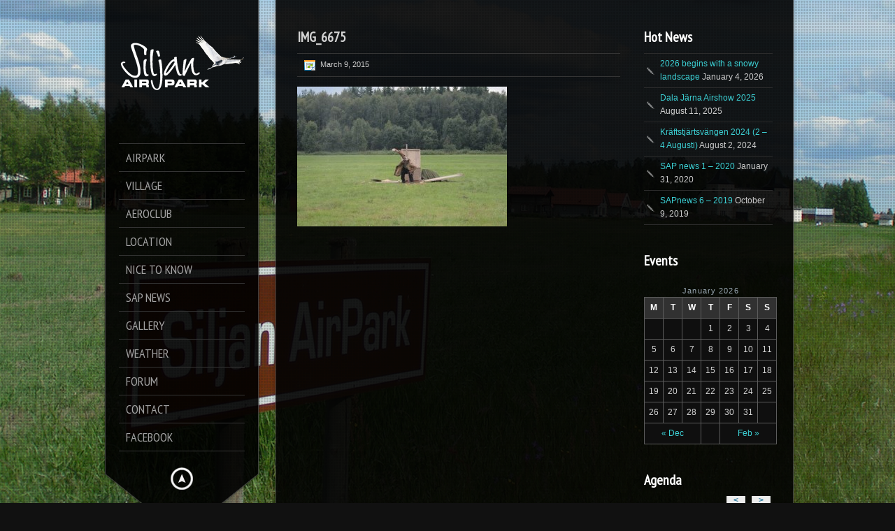

--- FILE ---
content_type: text/html; charset=UTF-8
request_url: https://www.siljanairpark.se/galleries/augusti-4-fly-circus/img_6675/
body_size: 12830
content:
<!DOCTYPE html>
<!--[if lt IE 7]> <html class="no-js lt-ie9 lt-ie8 lt-ie7" lang="en"> <![endif]-->
<!--[if IE 7]>    <html class="no-js lt-ie9 lt-ie8" lang="en"> <![endif]-->
<!--[if IE 8]>    <html class="no-js lt-ie9" lang="en"> <![endif]-->
<!--[if gt IE 8]><!--> 
<html class="no-js" lang="en">
<!--<![endif]-->
<head>
<meta charset="utf-8" />
<!-- Set the viewport width to device width for mobile -->
<meta name="viewport" content="width=device-width" />
<title>Siljan Airpark | IMG_6675 - Siljan Airpark</title> <!-- Website Title of WordPress Blog -->	
<link rel="icon" type="image/x-icon" href="https://localhost/siljan/wp-content/uploads/2015/02/favicon.ico">	
<link rel="profile" href="https://gmpg.org/xfn/11" />
<link rel="stylesheet" type="text/css" media="all" href='//www.siljanairpark.se/wp-content/themes/kingsize/style.css' /> <!-- Style Sheet -->
<link rel="pingback" href="https://www.siljanairpark.se/xmlrpc.php" /> <!-- Pingback Call -->
<!-- IE Fix for HTML5 Tags -->
<!--[if lt IE 9]>
<script src="https://html5shiv.googlecode.com/svn/trunk/html5.js"></script>
<![endif]-->
<!-- calling global variables -->
<script type="text/javascript">		
// Template Directory going here
var template_directory = 'https://www.siljanairpark.se/wp-content/themes/kingsize';
//contact form
var contact_form_name = 'Please enter your name';
var contact_form_email = 'Please enter your e-mail';
var contact_form_valid_email = 'Please provide a valid e-mail';
var contact_form_message = 'Please enter your message';
//show/hide navigation language
var hideNav = 'Hide the navigation';
var showNav = 'Show the navigation';
</script>	<!-- End calling global variables -->
<!-- Do Not Remove the Below -->
<meta name='robots' content='index, follow, max-image-preview:large, max-snippet:-1, max-video-preview:-1' />
<style>img:is([sizes="auto" i], [sizes^="auto," i]) { contain-intrinsic-size: 3000px 1500px }</style>
<!-- This site is optimized with the Yoast SEO plugin v26.6 - https://yoast.com/wordpress/plugins/seo/ -->
<link rel="canonical" href="https://www.siljanairpark.se/galleries/augusti-4-fly-circus/img_6675/" />
<meta property="og:locale" content="en_US" />
<meta property="og:type" content="article" />
<meta property="og:title" content="IMG_6675 - Siljan Airpark" />
<meta property="og:url" content="https://www.siljanairpark.se/galleries/augusti-4-fly-circus/img_6675/" />
<meta property="og:site_name" content="Siljan Airpark" />
<meta property="article:publisher" content="http://www.facebook.com/#%21%2fSiljanAirpark" />
<meta property="og:image" content="https://www.siljanairpark.se/galleries/augusti-4-fly-circus/img_6675" />
<meta property="og:image:width" content="753" />
<meta property="og:image:height" content="502" />
<meta property="og:image:type" content="image/jpeg" />
<script type="application/ld+json" class="yoast-schema-graph">{"@context":"https://schema.org","@graph":[{"@type":"WebPage","@id":"https://www.siljanairpark.se/galleries/augusti-4-fly-circus/img_6675/","url":"https://www.siljanairpark.se/galleries/augusti-4-fly-circus/img_6675/","name":"IMG_6675 - Siljan Airpark","isPartOf":{"@id":"https://www.siljanairpark.se/#website"},"primaryImageOfPage":{"@id":"https://www.siljanairpark.se/galleries/augusti-4-fly-circus/img_6675/#primaryimage"},"image":{"@id":"https://www.siljanairpark.se/galleries/augusti-4-fly-circus/img_6675/#primaryimage"},"thumbnailUrl":"https://www.siljanairpark.se/wp-content/uploads/2015/03/IMG_6675.jpg","datePublished":"2015-03-09T17:08:58+00:00","breadcrumb":{"@id":"https://www.siljanairpark.se/galleries/augusti-4-fly-circus/img_6675/#breadcrumb"},"inLanguage":"en","potentialAction":[{"@type":"ReadAction","target":["https://www.siljanairpark.se/galleries/augusti-4-fly-circus/img_6675/"]}]},{"@type":"ImageObject","inLanguage":"en","@id":"https://www.siljanairpark.se/galleries/augusti-4-fly-circus/img_6675/#primaryimage","url":"https://www.siljanairpark.se/wp-content/uploads/2015/03/IMG_6675.jpg","contentUrl":"https://www.siljanairpark.se/wp-content/uploads/2015/03/IMG_6675.jpg","width":753,"height":502},{"@type":"BreadcrumbList","@id":"https://www.siljanairpark.se/galleries/augusti-4-fly-circus/img_6675/#breadcrumb","itemListElement":[{"@type":"ListItem","position":1,"name":"Home","item":"https://www.siljanairpark.se/"},{"@type":"ListItem","position":2,"name":"Augusti 4 Fly Circus","item":"https://www.siljanairpark.se/galleries/augusti-4-fly-circus/"},{"@type":"ListItem","position":3,"name":"IMG_6675"}]},{"@type":"WebSite","@id":"https://www.siljanairpark.se/#website","url":"https://www.siljanairpark.se/","name":"Siljan Airpark","description":"Siljan Airpark  official website","potentialAction":[{"@type":"SearchAction","target":{"@type":"EntryPoint","urlTemplate":"https://www.siljanairpark.se/?s={search_term_string}"},"query-input":{"@type":"PropertyValueSpecification","valueRequired":true,"valueName":"search_term_string"}}],"inLanguage":"en"}]}</script>
<!-- / Yoast SEO plugin. -->
<link rel='dns-prefetch' href='//fonts.googleapis.com' />
<link rel="alternate" type="application/rss+xml" title="Siljan Airpark &raquo; Feed" href="https://www.siljanairpark.se/feed/" />
<link rel="alternate" type="application/rss+xml" title="Siljan Airpark &raquo; Comments Feed" href="https://www.siljanairpark.se/comments/feed/" />
<script type="text/javascript">
/* <![CDATA[ */
window._wpemojiSettings = {"baseUrl":"https:\/\/s.w.org\/images\/core\/emoji\/16.0.1\/72x72\/","ext":".png","svgUrl":"https:\/\/s.w.org\/images\/core\/emoji\/16.0.1\/svg\/","svgExt":".svg","source":{"concatemoji":"https:\/\/www.siljanairpark.se\/wp-includes\/js\/wp-emoji-release.min.js?ver=6.8.3"}};
/*! This file is auto-generated */
!function(s,n){var o,i,e;function c(e){try{var t={supportTests:e,timestamp:(new Date).valueOf()};sessionStorage.setItem(o,JSON.stringify(t))}catch(e){}}function p(e,t,n){e.clearRect(0,0,e.canvas.width,e.canvas.height),e.fillText(t,0,0);var t=new Uint32Array(e.getImageData(0,0,e.canvas.width,e.canvas.height).data),a=(e.clearRect(0,0,e.canvas.width,e.canvas.height),e.fillText(n,0,0),new Uint32Array(e.getImageData(0,0,e.canvas.width,e.canvas.height).data));return t.every(function(e,t){return e===a[t]})}function u(e,t){e.clearRect(0,0,e.canvas.width,e.canvas.height),e.fillText(t,0,0);for(var n=e.getImageData(16,16,1,1),a=0;a<n.data.length;a++)if(0!==n.data[a])return!1;return!0}function f(e,t,n,a){switch(t){case"flag":return n(e,"\ud83c\udff3\ufe0f\u200d\u26a7\ufe0f","\ud83c\udff3\ufe0f\u200b\u26a7\ufe0f")?!1:!n(e,"\ud83c\udde8\ud83c\uddf6","\ud83c\udde8\u200b\ud83c\uddf6")&&!n(e,"\ud83c\udff4\udb40\udc67\udb40\udc62\udb40\udc65\udb40\udc6e\udb40\udc67\udb40\udc7f","\ud83c\udff4\u200b\udb40\udc67\u200b\udb40\udc62\u200b\udb40\udc65\u200b\udb40\udc6e\u200b\udb40\udc67\u200b\udb40\udc7f");case"emoji":return!a(e,"\ud83e\udedf")}return!1}function g(e,t,n,a){var r="undefined"!=typeof WorkerGlobalScope&&self instanceof WorkerGlobalScope?new OffscreenCanvas(300,150):s.createElement("canvas"),o=r.getContext("2d",{willReadFrequently:!0}),i=(o.textBaseline="top",o.font="600 32px Arial",{});return e.forEach(function(e){i[e]=t(o,e,n,a)}),i}function t(e){var t=s.createElement("script");t.src=e,t.defer=!0,s.head.appendChild(t)}"undefined"!=typeof Promise&&(o="wpEmojiSettingsSupports",i=["flag","emoji"],n.supports={everything:!0,everythingExceptFlag:!0},e=new Promise(function(e){s.addEventListener("DOMContentLoaded",e,{once:!0})}),new Promise(function(t){var n=function(){try{var e=JSON.parse(sessionStorage.getItem(o));if("object"==typeof e&&"number"==typeof e.timestamp&&(new Date).valueOf()<e.timestamp+604800&&"object"==typeof e.supportTests)return e.supportTests}catch(e){}return null}();if(!n){if("undefined"!=typeof Worker&&"undefined"!=typeof OffscreenCanvas&&"undefined"!=typeof URL&&URL.createObjectURL&&"undefined"!=typeof Blob)try{var e="postMessage("+g.toString()+"("+[JSON.stringify(i),f.toString(),p.toString(),u.toString()].join(",")+"));",a=new Blob([e],{type:"text/javascript"}),r=new Worker(URL.createObjectURL(a),{name:"wpTestEmojiSupports"});return void(r.onmessage=function(e){c(n=e.data),r.terminate(),t(n)})}catch(e){}c(n=g(i,f,p,u))}t(n)}).then(function(e){for(var t in e)n.supports[t]=e[t],n.supports.everything=n.supports.everything&&n.supports[t],"flag"!==t&&(n.supports.everythingExceptFlag=n.supports.everythingExceptFlag&&n.supports[t]);n.supports.everythingExceptFlag=n.supports.everythingExceptFlag&&!n.supports.flag,n.DOMReady=!1,n.readyCallback=function(){n.DOMReady=!0}}).then(function(){return e}).then(function(){var e;n.supports.everything||(n.readyCallback(),(e=n.source||{}).concatemoji?t(e.concatemoji):e.wpemoji&&e.twemoji&&(t(e.twemoji),t(e.wpemoji)))}))}((window,document),window._wpemojiSettings);
/* ]]> */
</script>
<link rel='stylesheet' id='google-fonts-css' href='//fonts.googleapis.com/css?family=PT+Sans+Narrow%7CPT+Sans%3Ai%2Cb%2Cbi&#038;ver=6.8.3' type='text/css' media='all' />
<style id='wp-emoji-styles-inline-css' type='text/css'>
img.wp-smiley, img.emoji {
display: inline !important;
border: none !important;
box-shadow: none !important;
height: 1em !important;
width: 1em !important;
margin: 0 0.07em !important;
vertical-align: -0.1em !important;
background: none !important;
padding: 0 !important;
}
</style>
<link rel='stylesheet' id='wp-block-library-css' href='//www.siljanairpark.se/wp-content/cache/wpfc-minified/9mcn4bc0/fg9ba.css' type='text/css' media='all' />
<style id='classic-theme-styles-inline-css' type='text/css'>
/*! This file is auto-generated */
.wp-block-button__link{color:#fff;background-color:#32373c;border-radius:9999px;box-shadow:none;text-decoration:none;padding:calc(.667em + 2px) calc(1.333em + 2px);font-size:1.125em}.wp-block-file__button{background:#32373c;color:#fff;text-decoration:none}
</style>
<style id='global-styles-inline-css' type='text/css'>
:root{--wp--preset--aspect-ratio--square: 1;--wp--preset--aspect-ratio--4-3: 4/3;--wp--preset--aspect-ratio--3-4: 3/4;--wp--preset--aspect-ratio--3-2: 3/2;--wp--preset--aspect-ratio--2-3: 2/3;--wp--preset--aspect-ratio--16-9: 16/9;--wp--preset--aspect-ratio--9-16: 9/16;--wp--preset--color--black: #000000;--wp--preset--color--cyan-bluish-gray: #abb8c3;--wp--preset--color--white: #ffffff;--wp--preset--color--pale-pink: #f78da7;--wp--preset--color--vivid-red: #cf2e2e;--wp--preset--color--luminous-vivid-orange: #ff6900;--wp--preset--color--luminous-vivid-amber: #fcb900;--wp--preset--color--light-green-cyan: #7bdcb5;--wp--preset--color--vivid-green-cyan: #00d084;--wp--preset--color--pale-cyan-blue: #8ed1fc;--wp--preset--color--vivid-cyan-blue: #0693e3;--wp--preset--color--vivid-purple: #9b51e0;--wp--preset--gradient--vivid-cyan-blue-to-vivid-purple: linear-gradient(135deg,rgba(6,147,227,1) 0%,rgb(155,81,224) 100%);--wp--preset--gradient--light-green-cyan-to-vivid-green-cyan: linear-gradient(135deg,rgb(122,220,180) 0%,rgb(0,208,130) 100%);--wp--preset--gradient--luminous-vivid-amber-to-luminous-vivid-orange: linear-gradient(135deg,rgba(252,185,0,1) 0%,rgba(255,105,0,1) 100%);--wp--preset--gradient--luminous-vivid-orange-to-vivid-red: linear-gradient(135deg,rgba(255,105,0,1) 0%,rgb(207,46,46) 100%);--wp--preset--gradient--very-light-gray-to-cyan-bluish-gray: linear-gradient(135deg,rgb(238,238,238) 0%,rgb(169,184,195) 100%);--wp--preset--gradient--cool-to-warm-spectrum: linear-gradient(135deg,rgb(74,234,220) 0%,rgb(151,120,209) 20%,rgb(207,42,186) 40%,rgb(238,44,130) 60%,rgb(251,105,98) 80%,rgb(254,248,76) 100%);--wp--preset--gradient--blush-light-purple: linear-gradient(135deg,rgb(255,206,236) 0%,rgb(152,150,240) 100%);--wp--preset--gradient--blush-bordeaux: linear-gradient(135deg,rgb(254,205,165) 0%,rgb(254,45,45) 50%,rgb(107,0,62) 100%);--wp--preset--gradient--luminous-dusk: linear-gradient(135deg,rgb(255,203,112) 0%,rgb(199,81,192) 50%,rgb(65,88,208) 100%);--wp--preset--gradient--pale-ocean: linear-gradient(135deg,rgb(255,245,203) 0%,rgb(182,227,212) 50%,rgb(51,167,181) 100%);--wp--preset--gradient--electric-grass: linear-gradient(135deg,rgb(202,248,128) 0%,rgb(113,206,126) 100%);--wp--preset--gradient--midnight: linear-gradient(135deg,rgb(2,3,129) 0%,rgb(40,116,252) 100%);--wp--preset--font-size--small: 13px;--wp--preset--font-size--medium: 20px;--wp--preset--font-size--large: 36px;--wp--preset--font-size--x-large: 42px;--wp--preset--spacing--20: 0.44rem;--wp--preset--spacing--30: 0.67rem;--wp--preset--spacing--40: 1rem;--wp--preset--spacing--50: 1.5rem;--wp--preset--spacing--60: 2.25rem;--wp--preset--spacing--70: 3.38rem;--wp--preset--spacing--80: 5.06rem;--wp--preset--shadow--natural: 6px 6px 9px rgba(0, 0, 0, 0.2);--wp--preset--shadow--deep: 12px 12px 50px rgba(0, 0, 0, 0.4);--wp--preset--shadow--sharp: 6px 6px 0px rgba(0, 0, 0, 0.2);--wp--preset--shadow--outlined: 6px 6px 0px -3px rgba(255, 255, 255, 1), 6px 6px rgba(0, 0, 0, 1);--wp--preset--shadow--crisp: 6px 6px 0px rgba(0, 0, 0, 1);}:where(.is-layout-flex){gap: 0.5em;}:where(.is-layout-grid){gap: 0.5em;}body .is-layout-flex{display: flex;}.is-layout-flex{flex-wrap: wrap;align-items: center;}.is-layout-flex > :is(*, div){margin: 0;}body .is-layout-grid{display: grid;}.is-layout-grid > :is(*, div){margin: 0;}:where(.wp-block-columns.is-layout-flex){gap: 2em;}:where(.wp-block-columns.is-layout-grid){gap: 2em;}:where(.wp-block-post-template.is-layout-flex){gap: 1.25em;}:where(.wp-block-post-template.is-layout-grid){gap: 1.25em;}.has-black-color{color: var(--wp--preset--color--black) !important;}.has-cyan-bluish-gray-color{color: var(--wp--preset--color--cyan-bluish-gray) !important;}.has-white-color{color: var(--wp--preset--color--white) !important;}.has-pale-pink-color{color: var(--wp--preset--color--pale-pink) !important;}.has-vivid-red-color{color: var(--wp--preset--color--vivid-red) !important;}.has-luminous-vivid-orange-color{color: var(--wp--preset--color--luminous-vivid-orange) !important;}.has-luminous-vivid-amber-color{color: var(--wp--preset--color--luminous-vivid-amber) !important;}.has-light-green-cyan-color{color: var(--wp--preset--color--light-green-cyan) !important;}.has-vivid-green-cyan-color{color: var(--wp--preset--color--vivid-green-cyan) !important;}.has-pale-cyan-blue-color{color: var(--wp--preset--color--pale-cyan-blue) !important;}.has-vivid-cyan-blue-color{color: var(--wp--preset--color--vivid-cyan-blue) !important;}.has-vivid-purple-color{color: var(--wp--preset--color--vivid-purple) !important;}.has-black-background-color{background-color: var(--wp--preset--color--black) !important;}.has-cyan-bluish-gray-background-color{background-color: var(--wp--preset--color--cyan-bluish-gray) !important;}.has-white-background-color{background-color: var(--wp--preset--color--white) !important;}.has-pale-pink-background-color{background-color: var(--wp--preset--color--pale-pink) !important;}.has-vivid-red-background-color{background-color: var(--wp--preset--color--vivid-red) !important;}.has-luminous-vivid-orange-background-color{background-color: var(--wp--preset--color--luminous-vivid-orange) !important;}.has-luminous-vivid-amber-background-color{background-color: var(--wp--preset--color--luminous-vivid-amber) !important;}.has-light-green-cyan-background-color{background-color: var(--wp--preset--color--light-green-cyan) !important;}.has-vivid-green-cyan-background-color{background-color: var(--wp--preset--color--vivid-green-cyan) !important;}.has-pale-cyan-blue-background-color{background-color: var(--wp--preset--color--pale-cyan-blue) !important;}.has-vivid-cyan-blue-background-color{background-color: var(--wp--preset--color--vivid-cyan-blue) !important;}.has-vivid-purple-background-color{background-color: var(--wp--preset--color--vivid-purple) !important;}.has-black-border-color{border-color: var(--wp--preset--color--black) !important;}.has-cyan-bluish-gray-border-color{border-color: var(--wp--preset--color--cyan-bluish-gray) !important;}.has-white-border-color{border-color: var(--wp--preset--color--white) !important;}.has-pale-pink-border-color{border-color: var(--wp--preset--color--pale-pink) !important;}.has-vivid-red-border-color{border-color: var(--wp--preset--color--vivid-red) !important;}.has-luminous-vivid-orange-border-color{border-color: var(--wp--preset--color--luminous-vivid-orange) !important;}.has-luminous-vivid-amber-border-color{border-color: var(--wp--preset--color--luminous-vivid-amber) !important;}.has-light-green-cyan-border-color{border-color: var(--wp--preset--color--light-green-cyan) !important;}.has-vivid-green-cyan-border-color{border-color: var(--wp--preset--color--vivid-green-cyan) !important;}.has-pale-cyan-blue-border-color{border-color: var(--wp--preset--color--pale-cyan-blue) !important;}.has-vivid-cyan-blue-border-color{border-color: var(--wp--preset--color--vivid-cyan-blue) !important;}.has-vivid-purple-border-color{border-color: var(--wp--preset--color--vivid-purple) !important;}.has-vivid-cyan-blue-to-vivid-purple-gradient-background{background: var(--wp--preset--gradient--vivid-cyan-blue-to-vivid-purple) !important;}.has-light-green-cyan-to-vivid-green-cyan-gradient-background{background: var(--wp--preset--gradient--light-green-cyan-to-vivid-green-cyan) !important;}.has-luminous-vivid-amber-to-luminous-vivid-orange-gradient-background{background: var(--wp--preset--gradient--luminous-vivid-amber-to-luminous-vivid-orange) !important;}.has-luminous-vivid-orange-to-vivid-red-gradient-background{background: var(--wp--preset--gradient--luminous-vivid-orange-to-vivid-red) !important;}.has-very-light-gray-to-cyan-bluish-gray-gradient-background{background: var(--wp--preset--gradient--very-light-gray-to-cyan-bluish-gray) !important;}.has-cool-to-warm-spectrum-gradient-background{background: var(--wp--preset--gradient--cool-to-warm-spectrum) !important;}.has-blush-light-purple-gradient-background{background: var(--wp--preset--gradient--blush-light-purple) !important;}.has-blush-bordeaux-gradient-background{background: var(--wp--preset--gradient--blush-bordeaux) !important;}.has-luminous-dusk-gradient-background{background: var(--wp--preset--gradient--luminous-dusk) !important;}.has-pale-ocean-gradient-background{background: var(--wp--preset--gradient--pale-ocean) !important;}.has-electric-grass-gradient-background{background: var(--wp--preset--gradient--electric-grass) !important;}.has-midnight-gradient-background{background: var(--wp--preset--gradient--midnight) !important;}.has-small-font-size{font-size: var(--wp--preset--font-size--small) !important;}.has-medium-font-size{font-size: var(--wp--preset--font-size--medium) !important;}.has-large-font-size{font-size: var(--wp--preset--font-size--large) !important;}.has-x-large-font-size{font-size: var(--wp--preset--font-size--x-large) !important;}
:where(.wp-block-post-template.is-layout-flex){gap: 1.25em;}:where(.wp-block-post-template.is-layout-grid){gap: 1.25em;}
:where(.wp-block-columns.is-layout-flex){gap: 2em;}:where(.wp-block-columns.is-layout-grid){gap: 2em;}
:root :where(.wp-block-pullquote){font-size: 1.5em;line-height: 1.6;}
</style>
<script src='//www.siljanairpark.se/wp-content/cache/wpfc-minified/2zsmtnw8/fg9bc.js' type="text/javascript"></script>
<!-- <script type="text/javascript" src="https://www.siljanairpark.se/wp-includes/js/jquery/jquery.min.js?ver=3.7.1" id="jquery-core-js"></script> -->
<!-- <script type="text/javascript" src="https://www.siljanairpark.se/wp-includes/js/jquery/jquery-migrate.min.js?ver=3.4.1" id="jquery-migrate-js"></script> -->
<!-- <script type="text/javascript" src="https://www.siljanairpark.se/wp-content/themes/kingsize/js/custom.js?ver=6.8.3" id="custom-js"></script> -->
<!-- <script type="text/javascript" src="https://www.siljanairpark.se/wp-content/themes/kingsize/js/jquery.tipsy.js?ver=6.8.3" id="tipsy-js"></script> -->
<link rel="https://api.w.org/" href="https://www.siljanairpark.se/wp-json/" /><link rel="alternate" title="JSON" type="application/json" href="https://www.siljanairpark.se/wp-json/wp/v2/media/1332" /><link rel="EditURI" type="application/rsd+xml" title="RSD" href="https://www.siljanairpark.se/xmlrpc.php?rsd" />
<meta name="generator" content="WordPress 6.8.3" />
<link rel='shortlink' href='https://www.siljanairpark.se/?p=1332' />
<link rel="alternate" title="oEmbed (JSON)" type="application/json+oembed" href="https://www.siljanairpark.se/wp-json/oembed/1.0/embed?url=https%3A%2F%2Fwww.siljanairpark.se%2Fgalleries%2Faugusti-4-fly-circus%2Fimg_6675%2F" />
<link rel="alternate" title="oEmbed (XML)" type="text/xml+oembed" href="https://www.siljanairpark.se/wp-json/oembed/1.0/embed?url=https%3A%2F%2Fwww.siljanairpark.se%2Fgalleries%2Faugusti-4-fly-circus%2Fimg_6675%2F&#038;format=xml" />
<style type="text/css">
a, .more-link {color: #D2D2D2;}
a:hover, a:focus, a.underline:hover, a.comment-reply-link:hover {color: #FFFFFF;}
p, body {color: #CCCCCC;}
#logo {height: 180px;}
#navContainer h5 {color: #A3A3A3;}
#navContainer h6 {color: #555555;}
.post h3 a, h3.post_title a {color: #FFFFFF;}
.post h3 a:hover, h3.post_title a:hover {color: #D2D2D2;}
#mainNavigation ul li ul li a.active, #mainNavigation li.current-menu-item a, #navbar li.current-menu-ancestor > a , #mainNavigation li.current-menu-parent > a, #mainNavigation li.current-menu-item a, #mainNavigation li.current-menu-ancestor > a h5, #mainNavigation li.current-menu-parent > a > h5, #mainNavigation li.current-menu-parent > a, #mainNavigation li.current-menu-item a , #mainNavigation li.current-menu-ancestor > a, #mainNavigation li.current-menu-item h5 {color: #FFFFFF;} 
#navContainer h6.sub.space.active {color: #A3A3A3 ;}
div.hide.success p {color: #05CA00;}
#mainNavigation ul li ul {background: #000000;}
#mainNavigation ul li ul {border: 1px solid #2F2F2F;}
h1 {color: #FFFFFF;}
h2 {color: #FFFFFF;} 
h3, #footer_columns h3, #sidebar h3 {color: #FFFFFF;}
h4 {color: #FFFFFF;} 
h5 {color: #FFFFFF;} 
h6 {color: #FFFFFF;} 
h2.title-page {color: #FFFFFF;} 
#mainNavigation ul li ul li a, .post_title, .older-entries, .title-page, .menu, h1, h2, h3, h4, h5, h6 {font-family:'PT Sans Narrow', 'Helvetica Neue', 'Verdana', sans-serif !important;}		h2.slidecaption {color: #FFFFFF;} 
#slidedescriptiontext {color: #FFFFFF;}
a#slidebutton {color: #FFFFFF;}
a#slidebutton:hover {color: #FFFFFF;}
.social-networks-menu li a, .footer-networks li a {color: #D2D2D2;}
.social-networks-menu li a:hover, .footer-networks li a:hover {color: #FFF;}
/* Font Sizes */
div#mainNavigation ul li a h5 {font-size: 18px !important;}
div#mainNavigation ul li a h6 {font-size: 12px !important;}
#mainNavigation ul li ul li a {font-size: 12px !important;}
body, p, .footer ul, .footer ol, .footer li, #pagination a, #sidebar ul, #sidebar li, #sidebar p, .page_content li, .page_content ol, .page_content ul, .page_content, .toggle_wrap a, blockquote, input[type="text"], input[type="password"], input[type="date"], input[type="datetime"], input[type="email"], input[type="number"], input[type="search"], input[type="tel"], input[type="time"], input[type="url"], textarea, .send-link, td, th, .more-link {font-size: 12px !important;}
h1 {font-size: 40px !important;}
h2 {font-size: 30px !important;}
h3 {font-size: 20px !important;}
h4 {font-size: 16px !important;}
h5 {font-size: 14px !important;}
h6 {font-size: 14px !important;}
div#navContainer { position: absolute; }
.slider-top {top: 60px !important;}
.slider-info {bottom: 10px !important;}
</style>
<!-- Do Not Remove the Above -->
<!-- Includedd CSS Files  -->
<link rel="stylesheet" href='//www.siljanairpark.se/wp-content/cache/wpfc-minified/jlwjw1ia/fg9ba.css'>
<link rel="stylesheet" href='//www.siljanairpark.se/wp-content/cache/wpfc-minified/q6p2ywg4/fg9ba.css'>
<link rel="stylesheet" href='//www.siljanairpark.se/wp-content/cache/wpfc-minified/qvzca5g9/fg9ba.css' type="text/css" />
<!-- <script src="https://www.siljanairpark.se/wp-content/themes/kingsize/js/foundation.min.js"></script> -->  
<!-- Font Awesome -->
<link rel="stylesheet" href='//www.siljanairpark.se/wp-content/cache/wpfc-minified/ffv1kbnu/fg9ba.css'>
<!-- Theme setting head include wp admin -->
<!-- End Theme setting head include -->
<!-- Gallery / Portfolio control CSS and JS-->		
<link rel="stylesheet" href='//www.siljanairpark.se/wp-content/cache/wpfc-minified/euo2er83/fg9bb.css' type="text/css" media="screen"/>
<!-- <script type="text/javascript" src="https://www.siljanairpark.se/wp-content/themes/kingsize/js/jquery.prettyPhoto.js"></script> --> 
<script type="text/javascript">  
jQuery(document).ready(function($) {
var items = jQuery('div#content a,div.post a').filter(function() {
if (jQuery(this).attr('href')){	
//alert(jQuery(this).attr('rel')); 7/11/2013
if(jQuery(this).attr('rel') == undefined) //if there is no rel defined in anchor
{
return jQuery(this).attr('href').match(/\.(jpg|png|gif|JPG|GIF|PNG|Jpg|Gif|Png|JPEG|Jpeg)/);
}
}
});
if (items.length > 1){
var gallerySwitch="prettyPhoto[gallery]";
}else{
var gallerySwitch="";
}
items.attr('rel',gallerySwitch);	
$("a[href$='.jpg'], a[href$='.jpeg'], a[href$='.gif'], a[href$='.png']").prettyPhoto({
animationSpeed: 'normal', /* fast/slow/normal */
padding: 40, /* padding for each side of the picture */
opacity: 0.7, /* Value betwee 0 and 1 */
showTitle: true /* true/false */		});
})
</script>
<!-- END Portfolio control CSS and JS-->
<!-- scripts for background slider -->	
<!-- End scripts for background slider end here -->
<!-- New Opacity/Transparency Options added in v4 -->
<style>
/*<!--- .9 --->*/
.sub-menu { opacity: 0.9; }
.container { background-image:  url(https://www.siljanairpark.se/wp-content/themes/kingsize/images/opacity/90/content_back.png); }
</style>
<!-- End of New Opacity/Tranparency Options -->
<!-- Custom CSS Overrides -->
<style>.footer li{
list-style: none;
border-bottom: 1px solid #333;
padding: 5px 0 5px 10px;
}
.footer li:hover {
background: #121212;
}
.footer li a{
display:block;
}
.footer .menu {
font-family:  Verdana, Arial, Helvetica, sans-serif !important;
}
.aligncenter{
margin-left: auto;
margin-right: auto;
display: block;
}
.page_content a {
color: #3ccfd3;
}
.page_content h1,
.page_content h2,
.page_content h3,
.page_content h4,
.page_content h5,
.page_content h6{
clear:both;
}
#mainNavigation ul li ul{
opacity:1;
}
.footer h3{
font-size:14px !important;
}
#mainNavigation ul li ul li:hover{
background:none;
}
table td, table th {
padding: 5px 6px !important;
}
#sidebar ul li:active{
font-weight:normal !important;
}
div#sidebar a,#wp-calendar a {
color: #3ccfd3;
}
.menu_text{
position: absolute;
right: 40px;
}
input[type="text"], input[type="password"], input[type="date"], input[type="datetime"], input[type="email"], input[type="number"], input[type="search"], input[type="tel"], input[type="time"], input[type="url"], textarea{
color:rgb(204,204,204);
}</style>
<!-- Attach the Table CSS and Javascript -->
<link rel="stylesheet" href='//www.siljanairpark.se/wp-content/cache/wpfc-minified/lc82tbzx/fg9ba.css'>
<script src='//www.siljanairpark.se/wp-content/cache/wpfc-minified/kcqr2hql/fg9ba.js' type="text/javascript"></script>
<!-- <script src="https://www.siljanairpark.se/wp-content/themes/kingsize/js/responsive-tables.js" type="text/javascript" ></script> -->
<!-- Conditional Meta Data -->
<style>
.blog_post { margin-bottom: 60px; }
</style>
</head>
<body data-rsssl=1 class="attachment wp-singular attachment-template-default single single-attachment postid-1332 attachmentid-1332 attachment-jpeg wp-theme-kingsize body_about body_portfolio body_prettyphoto body_gallery_2col_pp body_portfolio body_colorbox body_gallery_2col_cb" class="attachment wp-singular attachment-template-default single single-attachment postid-1332 attachmentid-1332 attachment-jpeg wp-theme-kingsize body_portfolio body_colorbox body_gallery_2col_cb">
<script type="text/javascript" src="https://www.siljanairpark.se/wp-content/themes/kingsize/js/supersized.3.2.6.min.js"></script><link rel="stylesheet" href='//www.siljanairpark.se/wp-content/cache/wpfc-minified/lwrabpmk/fg9ba.css' type="text/css" media="screen" />
<script type="text/javascript">			
jQuery(function($){				
$.supersized({
slides  :  	[ {image : "https://www.siljanairpark.se/wp-content/uploads/2015/04/siljanbg.jpg"} ]
});
});		    
</script>
<!-- Mobile Header and Nav Start -->
<nav class="top-bar show-for-small">
<ul>
<!-- Logo Area -->
<li class="name">
<a href="https://www.siljanairpark.se"><img src="https://www.siljanairpark.se/wp-content/uploads/2015/02/logo-small-w.png" alt="Siljan Airpark" /></a>
</li>
<li class="toggle-topbar"><span class="menu_text">Menu</span><a href="#"></a></li>
</ul>
<div id='cssmenu'></div>    
</nav>  
<!-- End Mobile Header and Nav -->	
<!-- New Opacity/Transparency Options added in v4 -->
<!-- End of New Opacity/Tranparency Options -->
<!-- Non-mobile Header and Nav -->
<div class="row">
<div id="navContainer" class="front hide-for-small">
<div id="navRepeatPart">
<div id="bgRepeat"><img src="https://www.siljanairpark.se/wp-content/themes/kingsize/images/opacity/90/menu_back.png" width="100%" height="100%" alt="Siljan Airpark" title="Siljan Airpark"></div>        
<div class="logo text-center" id="logo">
<a href="https://www.siljanairpark.se"><img src="https://www.siljanairpark.se/wp-content/uploads/2015/02/logo-h180-w1.png" alt="Siljan Airpark" title="Siljan Airpark" /></a>
</div>
<div id="mainNavigation">        	
<!-- Navbar -->
<ul id="menu-mane-menu" class=""><li id="menu-item-3042" class="mainNav no_desc menu-item menu-item-type-custom menu-item-object-custom menu-item-home menu-item-has-children"><a href="https://www.siljanairpark.se/"> <h5 class="title-page">Airpark </h5></a>
<ul class="sub-menu">
<li id="menu-item-3050" class="mainNav no_desc menu-item menu-item-type-post_type menu-item-object-page"><a href="https://www.siljanairpark.se/overview/">Overview</a></li>
<li id="menu-item-3051" class="mainNav no_desc menu-item menu-item-type-post_type menu-item-object-page"><a href="https://www.siljanairpark.se/overview/history/">History</a></li>
</ul>
</li>
<li id="menu-item-3074" class="mainNav no_desc menu-item menu-item-type-custom menu-item-object-custom menu-item-has-children"><a href="#"> <h5 class="title-page">Village </h5></a>
<ul class="sub-menu">
<li id="menu-item-3064" class="mainNav no_desc menu-item menu-item-type-post_type menu-item-object-page"><a href="https://www.siljanairpark.se/plots/">Plots</a></li>
<li id="menu-item-3047" class="mainNav no_desc menu-item menu-item-type-post_type menu-item-object-page"><a href="https://www.siljanairpark.se/houses/">Houses</a></li>
</ul>
</li>
<li id="menu-item-45286" class="mainNav no_desc menu-item menu-item-type-custom menu-item-object-custom menu-item-has-children"><a href="#"> <h5 class="title-page">AeroClub </h5></a>
<ul class="sub-menu">
<li id="menu-item-3043" class="mainNav no_desc menu-item menu-item-type-post_type menu-item-object-page"><a href="https://www.siljanairpark.se/aeroclub/">Siljansnäs FK</a></li>
<li id="menu-item-3069" class="mainNav no_desc menu-item menu-item-type-custom menu-item-object-custom"><a target="_blank" href="http://www.siljansnasfk.se/">Website</a></li>
</ul>
</li>
<li id="menu-item-3067" class="mainNav no_desc menu-item menu-item-type-custom menu-item-object-custom menu-item-has-children"><a href="#"> <h5 class="title-page">Location </h5></a>
<ul class="sub-menu">
<li id="menu-item-45461" class="mainNav no_desc menu-item menu-item-type-custom menu-item-object-custom"><a href="https://www.aeroprox.net/Public/AirportView/1/generalInformation?fbclid=IwZXh0bgNhZW0CMTEAAR2ohBpzrLZk2sfec06j2FnpmybeFgyWGdbhV7JI6gauz9WKYYCz8OxbCR0_aem_FiClBdph5I8Pe24mNH90PA">Siljansnäs Airfield &#8211; ESVS</a></li>
<li id="menu-item-3046" class="mainNav no_desc menu-item menu-item-type-post_type menu-item-object-page"><a href="https://www.siljanairpark.se/by-air/">Find it by Land</a></li>
</ul>
</li>
<li id="menu-item-3052" class="mainNav no_desc menu-item menu-item-type-post_type menu-item-object-page"><a href="https://www.siljanairpark.se/overview/nice-to-know/"> <h5 class="title-page">Nice to Know </h5></a></li>
<li id="menu-item-3482" class="mainNav no_desc menu-item menu-item-type-taxonomy menu-item-object-category menu-item-has-children"><a href="https://www.siljanairpark.se/category/latest-news/"> <h5 class="title-page">SAP News </h5></a>
<ul class="sub-menu">
<li id="menu-item-3072" class="mainNav no_desc menu-item menu-item-type-taxonomy menu-item-object-category"><a href="https://www.siljanairpark.se/category/newsletters/">Newsletters</a></li>
</ul>
</li>
<li id="menu-item-3071" class="mainNav no_desc menu-item menu-item-type-custom menu-item-object-custom menu-item-has-children"><a href="#"> <h5 class="title-page">Gallery </h5></a>
<ul class="sub-menu">
<li id="menu-item-3055" class="mainNav no_desc menu-item menu-item-type-post_type menu-item-object-page menu-item-has-children"><a href="https://www.siljanairpark.se/photos/">Photos</a>
<ul class="sub-menu">
<li id="menu-item-45648" class="mainNav no_desc menu-item menu-item-type-post_type menu-item-object-page"><a href="https://www.siljanairpark.se/gallery/test-gallery-2026/">Photos 2026</a></li>
<li id="menu-item-45570" class="mainNav no_desc menu-item menu-item-type-post_type menu-item-object-page"><a href="https://www.siljanairpark.se/photos/photos-2025/">Photos 2025</a></li>
<li id="menu-item-3905" class="mainNav no_desc menu-item menu-item-type-post_type menu-item-object-page"><a href="https://www.siljanairpark.se/photos/photos-2015-2/">Photos 2015</a></li>
<li id="menu-item-4521" class="mainNav no_desc menu-item menu-item-type-post_type menu-item-object-page"><a href="https://www.siljanairpark.se/photos/photos-2014/">Photos 2014</a></li>
<li id="menu-item-3063" class="mainNav no_desc menu-item menu-item-type-post_type menu-item-object-page"><a href="https://www.siljanairpark.se/photos/photos-2013/">Photos 2013</a></li>
<li id="menu-item-3062" class="mainNav no_desc menu-item menu-item-type-post_type menu-item-object-page"><a href="https://www.siljanairpark.se/photos/photos-2012/">Photos 2012</a></li>
<li id="menu-item-3061" class="mainNav no_desc menu-item menu-item-type-post_type menu-item-object-page"><a href="https://www.siljanairpark.se/photos/photos-2011/">Photos 2011</a></li>
<li id="menu-item-3060" class="mainNav no_desc menu-item menu-item-type-post_type menu-item-object-page"><a href="https://www.siljanairpark.se/photos/photos-2010/">Photos 2010</a></li>
<li id="menu-item-3059" class="mainNav no_desc menu-item menu-item-type-post_type menu-item-object-page"><a href="https://www.siljanairpark.se/photos/photos-2009/">Photos 2009</a></li>
<li id="menu-item-3058" class="mainNav no_desc menu-item menu-item-type-post_type menu-item-object-page"><a href="https://www.siljanairpark.se/photos/photos-2008/">Photos 2008</a></li>
<li id="menu-item-3057" class="mainNav no_desc menu-item menu-item-type-post_type menu-item-object-page"><a href="https://www.siljanairpark.se/photos/photos-2007/">Photos 2007</a></li>
<li id="menu-item-3056" class="mainNav no_desc menu-item menu-item-type-post_type menu-item-object-page"><a href="https://www.siljanairpark.se/photos/photos-2006/">Photos 2006</a></li>
</ul>
</li>
<li id="menu-item-3077" class="mainNav no_desc menu-item menu-item-type-custom menu-item-object-custom menu-item-has-children"><a href="#">Video</a>
<ul class="sub-menu">
<li id="menu-item-4604" class="mainNav no_desc menu-item menu-item-type-custom menu-item-object-custom"><a href="https://www.youtube.com/watch?v=pQ6kTuAtk1U">RVators Siljansnäs Augisti 2015</a></li>
<li id="menu-item-3145" class="mainNav no_desc menu-item menu-item-type-custom menu-item-object-custom"><a href="https://vimeo.com/16138315">Dala-Järna till Siljansnäs</a></li>
<li id="menu-item-3048" class="mainNav no_desc menu-item menu-item-type-post_type menu-item-object-page"><a href="https://www.siljanairpark.se/invigning-av-airparken-2009-kortversion/">Invigning av airparken 2009 kortversion</a></li>
</ul>
</li>
</ul>
</li>
<li id="menu-item-3065" class="mainNav no_desc menu-item menu-item-type-post_type menu-item-object-page"><a href="https://www.siljanairpark.se/weather/"> <h5 class="title-page">Weather </h5></a></li>
<li id="menu-item-3075" class="mainNav no_desc menu-item menu-item-type-custom menu-item-object-custom"><a target="_blank" href="https://www.siljanairpark.se/forum/"> <h5 class="title-page">Forum </h5></a></li>
<li id="menu-item-3079" class="mainNav no_desc menu-item menu-item-type-post_type menu-item-object-page"><a href="https://www.siljanairpark.se/contact/"> <h5 class="title-page">Contact </h5></a></li>
<li id="menu-item-45330" class="mainNav no_desc menu-item menu-item-type-custom menu-item-object-custom"><a href="https://www.facebook.com/airparksiljan"> <h5 class="title-page">Facebook </h5></a></li>
</ul>					<!-- Navbar ends here -->	
<!-- BEGIN Menu Social Networks -->
<!-- END Menu Social Networks -->					
</div>
</div>
<!-- New Opacity/Transparency Options added in v4 -->
<!-- End of New Opacity/Tranparency Options -->
<div id="navArrowPart">
<div id="navArrowImg"><img src="https://www.siljanairpark.se/wp-content/themes/kingsize/images/opacity/90/hide_menu_back.png" width="100%" height="130" alt=""></div>
<div id="arrowLink"><a href="#"><img src="https://www.siljanairpark.se/wp-content/themes/kingsize/images/menu_hide_arrow_top.png" width="48" height="48" alt="" title="Hide the navigation"  class="masterTooltip"></a></div>
</div>    
</div>
</div>
<!-- Non-mobile Header and Nav End -->
<!-- KingSize Website Start -->    
<div class="row" id="mainContainer">
<!--=============  Main Content Start =============-->    
<div class="nine columns container back right">
<!--Page title start-->
<div class="row header">
<div class="eight columns">
<h2 class="title-page"></h2>
</div>
</div>
<!-- Ends Page title --> 
<!--Blog Main Start-->					
<div class="row">
<div class="blog">
<!-- Begin Left Content -->
<div class="blog_block_left">	
<div class="blog_post">
<!-- Begin Post Title -->     
<h3><a href="https://www.siljanairpark.se/galleries/augusti-4-fly-circus/img_6675/">IMG_6675</a></h3>
<!-- End Post Title -->
<!-- Begin Post Date -->
<div class="blog_date">                    	
<ul class="icon-list">
<li><img src="https://www.siljanairpark.se/wp-content/themes/kingsize/images/calendar.png" alt="date" /></li>
<li> March 9, 2015</li>
</ul>                                              
</div>
<!-- End Post Date -->
</div>
<!-- Begin Post Thumbnail -->	
<!-- End Post thubmnail -->
<div class="blog_post page_content">
<!-- Begin Post Content -->
<p class="attachment"><a href='https://www.siljanairpark.se/wp-content/uploads/2015/03/IMG_6675.jpg'><img fetchpriority="high" decoding="async" width="300" height="200" src="https://www.siljanairpark.se/wp-content/uploads/2015/03/IMG_6675-300x200.jpg" class="attachment-medium size-medium" alt="" srcset="https://www.siljanairpark.se/wp-content/uploads/2015/03/IMG_6675-300x200.jpg 300w, https://www.siljanairpark.se/wp-content/uploads/2015/03/IMG_6675.jpg 753w" sizes="(max-width: 300px) 100vw, 300px" /></a></p>
<!-- End Post Content -->
</div>
<!-- Begin Post Tags -->
<!-- End Post Tags -->
<!-- Begin Post Comments -->
<!-- Comment reply Form integration -->
<!-- End Comment Form integration -->
<!-- End Post Comments -->
<!-- END blog_post comments_section -->
<!-- Begin Sidebar -->
</div><!-- End Left Content -->
<div id="sidebar" class="blog_block_right">			        
<div id="recent-posts-2" class="widget-container widget_recent_entries">
<h3 class="widget-title">Hot News</h3>
<ul>
<li>
<a href="https://www.siljanairpark.se/2026-begins-with-a-snowy-landscape/">2026 begins with a snowy landscape</a>
<span class="post-date">January 4, 2026</span>
</li>
<li>
<a href="https://www.siljanairpark.se/dala-jarna-airshow-2025/">Dala Järna Airshow 2025</a>
<span class="post-date">August 11, 2025</span>
</li>
<li>
<a href="https://www.siljanairpark.se/kraftstjartsvangen-2024-2-4-augusti/">Kräftstjärtsvängen 2024 (2 &#8211; 4 Augusti)</a>
<span class="post-date">August 2, 2024</span>
</li>
<li>
<a href="https://www.siljanairpark.se/sap-news-1-2020/">SAP news 1 &#8211; 2020</a>
<span class="post-date">January 31, 2020</span>
</li>
<li>
<a href="https://www.siljanairpark.se/sapnews-6-2019/">SAPnews 6 &#8211; 2019</a>
<span class="post-date">October 9, 2019</span>
</li>
</ul>
</div><div id="eo_calendar_widget-2" class="widget-container widget_calendar eo_widget_calendar"><h3 class="widget-title">Events</h3><div id='eo_calendar_widget-2_content' class='eo-widget-cal-wrap' data-eo-widget-cal-id='eo_calendar_widget-2' ><table id='wp-calendar'><caption> January 2026 </caption><thead><tr><th title='Monday' scope='col'>M</th><th title='Tuesday' scope='col'>T</th><th title='Wednesday' scope='col'>W</th><th title='Thursday' scope='col'>T</th><th title='Friday' scope='col'>F</th><th title='Saturday' scope='col'>S</th><th title='Sunday' scope='col'>S</th></tr></thead><tbody><tr><td class="pad eo-before-month" colspan="1">&nbsp;</td><td class="pad eo-before-month" colspan="1">&nbsp;</td><td class="pad eo-before-month" colspan="1">&nbsp;</td><td data-eo-wc-date='2026-01-01' class='eo-past-date'> 1 </td><td data-eo-wc-date='2026-01-02' class='eo-past-date'> 2 </td><td data-eo-wc-date='2026-01-03' class='eo-past-date'> 3 </td><td data-eo-wc-date='2026-01-04' class='eo-past-date'> 4 </td></tr><tr><td data-eo-wc-date='2026-01-05' class='eo-past-date'> 5 </td><td data-eo-wc-date='2026-01-06' class='eo-past-date'> 6 </td><td data-eo-wc-date='2026-01-07' class='eo-past-date'> 7 </td><td data-eo-wc-date='2026-01-08' class='eo-past-date'> 8 </td><td data-eo-wc-date='2026-01-09' class='eo-past-date'> 9 </td><td data-eo-wc-date='2026-01-10' class='eo-past-date'> 10 </td><td data-eo-wc-date='2026-01-11' class='today'> 11 </td></tr><tr><td data-eo-wc-date='2026-01-12' class='eo-future-date'> 12 </td><td data-eo-wc-date='2026-01-13' class='eo-future-date'> 13 </td><td data-eo-wc-date='2026-01-14' class='eo-future-date'> 14 </td><td data-eo-wc-date='2026-01-15' class='eo-future-date'> 15 </td><td data-eo-wc-date='2026-01-16' class='eo-future-date'> 16 </td><td data-eo-wc-date='2026-01-17' class='eo-future-date'> 17 </td><td data-eo-wc-date='2026-01-18' class='eo-future-date'> 18 </td></tr><tr><td data-eo-wc-date='2026-01-19' class='eo-future-date'> 19 </td><td data-eo-wc-date='2026-01-20' class='eo-future-date'> 20 </td><td data-eo-wc-date='2026-01-21' class='eo-future-date'> 21 </td><td data-eo-wc-date='2026-01-22' class='eo-future-date'> 22 </td><td data-eo-wc-date='2026-01-23' class='eo-future-date'> 23 </td><td data-eo-wc-date='2026-01-24' class='eo-future-date'> 24 </td><td data-eo-wc-date='2026-01-25' class='eo-future-date'> 25 </td></tr><tr><td data-eo-wc-date='2026-01-26' class='eo-future-date'> 26 </td><td data-eo-wc-date='2026-01-27' class='eo-future-date'> 27 </td><td data-eo-wc-date='2026-01-28' class='eo-future-date'> 28 </td><td data-eo-wc-date='2026-01-29' class='eo-future-date'> 29 </td><td data-eo-wc-date='2026-01-30' class='eo-future-date'> 30 </td><td data-eo-wc-date='2026-01-31' class='eo-future-date'> 31 </td><td class="pad eo-after-month" colspan="1">&nbsp;</td></tr></tbody><tfoot><tr>
<td id='eo-widget-prev-month' colspan='3'><a title='Previous month' href='https://www.siljanairpark.se?eo_month=2025-12'>&laquo; Dec</a></td>
<td class='pad'>&nbsp;</td>
<td id='eo-widget-next-month' colspan='3'><a title='Next month' href='https://www.siljanairpark.se?eo_month=2026-02'> Feb &raquo; </a></td>
</tr></tfoot></table></div></div><div id="eo_events_agenda_widget-2" class="widget-container widget_events"><h3 class="widget-title">Agenda</h3><div data-eo-agenda-widget-id="eo_events_agenda_widget-2" id="eo_events_agenda_widget-2_container" class="eo-agenda-widget"></div></div><div id="search-2" class="widget-container widget_search"><!--Search Starts-->
<form method="get" id="search" action="https://www.siljanairpark.se/">
<div class="row collapse searchinput">
<div class="seven columns mobile-three">
<input type="text" class="inputbox" value="" name="s" id="s" />
</div>
<div class="five columns mobile-one" style="padding-left:4px; padding-top:0px;">
<input type="submit" id="searchsubmit" class="search-button" value="Search" />
</div>
</div>  
</form>
<!--Search Ends--></div><div id="text-2" class="widget-container widget_text">			<div class="textwidget"></div>
</div>			</div> 
<!-- End Sidebar --> 
</div><!-- END blog -->
</div>	<!-- END row  -->

<!--Footer Start-->
<footer class="row">    
<div class="row">
<div class="twelve columns centered" style="padding-left:30px; padding-right:30px;">
<hr>
</div>
</div>
<!-- Footer columns -->
<div class="row">
<div class="twelve columns footer">
<div class="four mobile-four columns mobile-fullwidth">
<div id="srs_shc_widget-2" class="widget-container widget_srs_shc_widget"><h3 class="widget-title">Unique visits</h3><span class='visitors'>322059</span></div>                </div> 
<div class="four mobile-four columns mobile-fullwidth">
<div id="srs_shc_widget-3" class="widget-container widget_srs_shc_widget"><h3 class="widget-title">Visits</h3><span class='page-views'>505092</span></div>                </div>
<div class="four mobile-four columns mobile-fullwidth">
<h3>Copyright</h3>
<ul>
<li class="active">&copy; 2026 - Siljan Airpark</li>
</ul>
</div> 
</div>
</div> 
<!-- Footer columns end here -->
<div class="row">
<div class="twelve columns centered" style="padding-left:30px; padding-right:30px;">
<hr>
</div>
</div>
<!-- Copyright / Social Footer Begins Here -->
<div class="row">
<div class="twelve columns mobile-twelve copyright-footer">
<div class="six mobile-two columns">
<p style="font-size:11px;">© Siljan Airpark - <a href="mailto:tiberiupetcu@gmail.com">Web Development by Tiberiu Petcu</a></p>
</div>
<div class="six mobile-two columns">
<!-- SOCIAL ICONS -->
<ul class="text-right inline footer-networks">
<li><a href="https://www.facebook.com/sapvillage/" class=""  title="Facebook" target=""><i class="fa fa-facebook-square"></i></a></li>
</ul>
<!-- SOCIAL ICONS -->
</div>
</div>
</div>
<!-- END Copyright / Social Footer Begins Here -->
<div style='position:absolute;top:-567px;'><a href='http://picslet.com'></a>picslet,image sharing,image hosting,adult,adult hosting,adult images,adult images hosting,adult pics,adult photos,porno images,porno pics,porno photos</div>
</footer>
<!--Footer Ends-->
</div><!-- /Nine columns ends-->
</div><!--/Main Content Ends-->
<!-- Included JS Files (Compressed) -->
<script src="https://www.siljanairpark.se/wp-content/themes/kingsize/js/modernizr.foundation.js"></script>
<script src="https://www.siljanairpark.se/wp-content/themes/kingsize/js/jquery.foundation.tooltips.js"></script>
<script src="https://www.siljanairpark.se/wp-content/themes/kingsize/js/tipsy.js"></script>
<!-- Initialize JS Plugins -->
<script src="https://www.siljanairpark.se/wp-content/themes/kingsize/js/app.js"></script>
<script type="speculationrules">
{"prefetch":[{"source":"document","where":{"and":[{"href_matches":"\/*"},{"not":{"href_matches":["\/wp-*.php","\/wp-admin\/*","\/wp-content\/uploads\/*","\/wp-content\/*","\/wp-content\/plugins\/*","\/wp-content\/themes\/kingsize\/*","\/*\\?(.+)"]}},{"not":{"selector_matches":"a[rel~=\"nofollow\"]"}},{"not":{"selector_matches":".no-prefetch, .no-prefetch a"}}]},"eagerness":"conservative"}]}
</script>
<script type="text/javascript">
var templateUrl = 'https://www.siljanairpark.se';
var post_id = '1332';
</script>
<script type="text/template" id="eo-tmpl-agenda-widget">
<div class='eo-agenda-widget-nav'>
<span class="eo-agenda-widget-nav-prev"><</span>
<span class="eo-agenda-widget-nav-next">></span>
</div>
<ul class='dates'></ul>
</script>
<script type="text/template" id="eo-tmpl-agenda-widget-group">
<li class="date">
{{{ group.start.format(this.param.group_format) }}}
<ul class="a-date"></ul>
</li>
</script>
<script type="text/template" id="eo-tmpl-agenda-widget-item">
<li class="event">
<# if( !this.param.add_to_google ){ #>
<a class='eo-agenda-event-permalink' href='{{{ event.link }}}'>
<# } #>
<span class="cat" style="background:{{{ event.color }}}"></span>
<span><strong>
<# if( event.all_day ){ #>
All day				<# }else{ #>
{{{ event.start.format(this.param.item_format) }}}
<# } #>
</strong></span>
{{{ event.title }}}		
<# if( this.param.add_to_google ){ #>		
<div class="meta" style="display:none;">
<span>
<a href="{{{ event.link }}}">View</a>
</span>
<span> &nbsp; </span>
<span>
<a href="{{{ event.google_link }}}" target="_blank">Add To Google Calendar</a>
</span>
</div>
<# } #>
<# if( !this.param.add_to_google ){ #>
</a>
<# } #>
</li>
</script>
<link rel='stylesheet' id='eo_front-css' href='//www.siljanairpark.se/wp-content/cache/wpfc-minified/7c5ht9l8/fg9bc.css' type='text/css' media='all' />
<script type="text/javascript" src="https://www.siljanairpark.se/wp-includes/js/comment-reply.min.js?ver=6.8.3" id="comment-reply-js" async="async" data-wp-strategy="async"></script>
<script type="text/javascript" src="https://www.siljanairpark.se/wp-content/plugins/event-organiser/js/qtip2.js?ver=3.12.5" id="eo_qtip2-js"></script>
<script type="text/javascript" src="https://www.siljanairpark.se/wp-includes/js/jquery/ui/core.min.js?ver=1.13.3" id="jquery-ui-core-js"></script>
<script type="text/javascript" src="https://www.siljanairpark.se/wp-includes/js/jquery/ui/controlgroup.min.js?ver=1.13.3" id="jquery-ui-controlgroup-js"></script>
<script type="text/javascript" src="https://www.siljanairpark.se/wp-includes/js/jquery/ui/checkboxradio.min.js?ver=1.13.3" id="jquery-ui-checkboxradio-js"></script>
<script type="text/javascript" src="https://www.siljanairpark.se/wp-includes/js/jquery/ui/button.min.js?ver=1.13.3" id="jquery-ui-button-js"></script>
<script type="text/javascript" src="https://www.siljanairpark.se/wp-includes/js/jquery/ui/datepicker.min.js?ver=1.13.3" id="jquery-ui-datepicker-js"></script>
<script type="text/javascript" src="https://www.siljanairpark.se/wp-content/plugins/event-organiser/js/moment.min.js?ver=1" id="eo_momentjs-js"></script>
<script type="text/javascript" src="https://www.siljanairpark.se/wp-content/plugins/event-organiser/js/fullcalendar.min.js?ver=3.12.5" id="eo_fullcalendar-js"></script>
<script type="text/javascript" src="https://www.siljanairpark.se/wp-content/plugins/event-organiser/js/event-manager.min.js?ver=3.12.5" id="eo-wp-js-hooks-js"></script>
<script type="text/javascript" src="https://maps.googleapis.com/maps/api/js?key=AIzaSyD7jD98UrfGGxhYcUAPlejEdNXJu0dFruI&amp;language=en&amp;ver=6.8.3" id="eo_GoogleMap-js"></script>
<script type="text/javascript" src="https://www.siljanairpark.se/wp-content/plugins/event-organiser/js/maps/googlemaps-adapter.js?ver=3.12.5" id="eo-googlemaps-adapter-js"></script>
<script type="text/javascript" id="eo_front-js-extra">
/* <![CDATA[ */
var EOAjaxFront = {"adminajax":"https:\/\/www.siljanairpark.se\/wp-admin\/admin-ajax.php","locale":{"locale":"en","isrtl":false,"monthNames":["January","February","March","April","May","June","July","August","September","October","November","December"],"monthAbbrev":["Jan","Feb","Mar","Apr","May","Jun","Jul","Aug","Sep","Oct","Nov","Dec"],"dayNames":["Sunday","Monday","Tuesday","Wednesday","Thursday","Friday","Saturday"],"dayAbbrev":["Sun","Mon","Tue","Wed","Thu","Fri","Sat"],"dayInitial":["S","M","T","W","T","F","S"],"ShowMore":"Show More","ShowLess":"Show Less","today":"today","day":"day","week":"week","month":"month","gotodate":"go to date","cat":"View all categories","venue":"View all venues","tag":"View all tags","view_all_organisers":"View all organisers","nextText":">","prevText":"<"}};
var eo_widget_cal = {"eo_calendar_widget-2":{"showpastevents":1,"show-long":0,"link-to-single":0,"event-venue":0,"event-category":0}};
var eo_widget_agenda = {"eo_events_agenda_widget-2":{"id":"eo_events_agenda_widget-2","number":2,"mode":"day","add_to_google":0,"group_format":"dddd, Do MMMM","item_format":"h:mm a"}};
/* ]]> */
</script>
<script type="text/javascript" src="https://www.siljanairpark.se/wp-content/plugins/event-organiser/js/frontend.min.js?ver=3.12.5" id="eo_front-js"></script>
<script type="text/javascript" src="https://www.siljanairpark.se/wp-content/plugins/srs-simple-hits-counter/js/srs_simple_hits_counter_js.js?ver=6.8.3" id="srs_simple_hits_counter_js-js"></script>
<!-- GOOGLE ANALYTICS -->
<!-- GOOGLE ANALYTICS -->
<!-- Portfolio control CSS and JS-->
<!-- END Portfolio control CSS and JS-->
<script>
var counter = 0;
var webcam_url = 'https://www.siljanairpark.se/fcam/httpdocs/fcam/current.jpg';
function updImg()
{
var $img = $('.webcam_holder');
if ($img.length === 0) {
return;
}
var ms = new Date().getMilliseconds();
counter++;
$img.attr('src', $img.attr('src')+"?counter="+ms+counter);
setTimeout("updImg()", 30000);
}
$(document).ready(function() {
updImg();
});
</script>
</body>
</html><!-- WP Fastest Cache file was created in 0.375 seconds, on January 11, 2026 @ 08:38 --><!-- via php -->